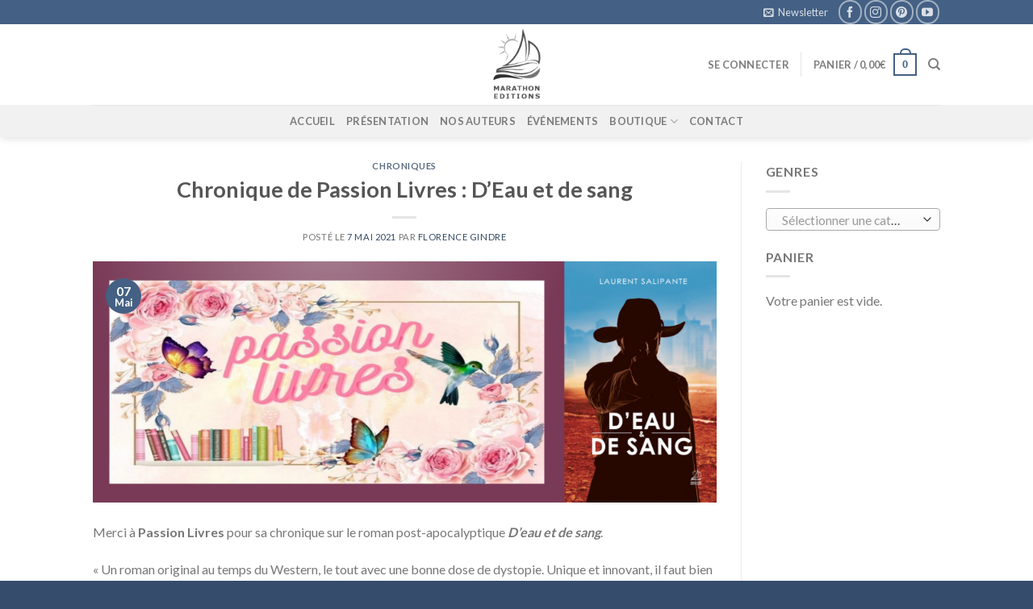

--- FILE ---
content_type: text/html; charset=UTF-8
request_url: https://marathoneditions.fr/chronique-de-passion-livres-deau-et-de-sang/
body_size: 20903
content:
<!DOCTYPE html>
<!--[if IE 9 ]> <html lang="fr-FR" class="ie9 loading-site no-js"> <![endif]-->
<!--[if IE 8 ]> <html lang="fr-FR" class="ie8 loading-site no-js"> <![endif]-->
<!--[if (gte IE 9)|!(IE)]><!--><html lang="fr-FR" class="loading-site no-js"> <!--<![endif]-->
<head>
	<meta charset="UTF-8" />
	<link rel="profile" href="https://gmpg.org/xfn/11" />
	<link rel="pingback" href="https://marathoneditions.fr/xmlrpc.php" />

	<script>var et_site_url='https://marathoneditions.fr';var et_post_id='32602';function et_core_page_resource_fallback(a,b){"undefined"===typeof b&&(b=a.sheet.cssRules&&0===a.sheet.cssRules.length);b&&(a.onerror=null,a.onload=null,a.href?a.href=et_site_url+"/?et_core_page_resource="+a.id+et_post_id:a.src&&(a.src=et_site_url+"/?et_core_page_resource="+a.id+et_post_id))}
</script>				<script>document.documentElement.className = document.documentElement.className + ' yes-js js_active js'</script>
			<script>(function(html){html.className = html.className.replace(/\bno-js\b/,'js')})(document.documentElement);</script>
<meta name='robots' content='index, follow, max-image-preview:large, max-snippet:-1, max-video-preview:-1' />
	<style>img:is([sizes="auto" i], [sizes^="auto," i]) { contain-intrinsic-size: 3000px 1500px }</style>
	<meta name="viewport" content="width=device-width, initial-scale=1, maximum-scale=1" />
	<!-- This site is optimized with the Yoast SEO plugin v26.4 - https://yoast.com/wordpress/plugins/seo/ -->
	<title>Chronique de Passion Livres : D&#039;Eau et de sang - Marathon Editions</title>
	<link rel="canonical" href="https://marathoneditions.fr/chronique-de-passion-livres-deau-et-de-sang/" />
	<meta property="og:locale" content="fr_FR" />
	<meta property="og:type" content="article" />
	<meta property="og:title" content="Chronique de Passion Livres : D&#039;Eau et de sang - Marathon Editions" />
	<meta property="og:description" content="Merci à Passion Livres pour sa chronique sur le roman post-apocalyptique D&rsquo;eau et de sang. « Un roman original au temps du Western, le tout avec une bonne dose de dystopie. Unique et innovant, il faut bien l’avouer, mais c’est tout le génie de l’auteur de nous emmener dans son univers à lui. » Vous pouvez retrouver [...]" />
	<meta property="og:url" content="https://marathoneditions.fr/chronique-de-passion-livres-deau-et-de-sang/" />
	<meta property="og:site_name" content="Marathon Editions" />
	<meta property="article:publisher" content="https://www.facebook.com/MarathonEditions/" />
	<meta property="article:published_time" content="2021-05-07T15:20:09+00:00" />
	<meta property="article:modified_time" content="2021-05-10T15:24:01+00:00" />
	<meta property="og:image" content="https://marathoneditions.fr/wp-content/uploads/2021/05/Bannière-pour-chronique-5.png" />
	<meta property="og:image:width" content="1524" />
	<meta property="og:image:height" content="591" />
	<meta property="og:image:type" content="image/png" />
	<meta name="author" content="Florence Gindre" />
	<meta name="twitter:card" content="summary_large_image" />
	<meta name="twitter:label1" content="Écrit par" />
	<meta name="twitter:data1" content="Florence Gindre" />
	<script type="application/ld+json" class="yoast-schema-graph">{
	"@context": "https://schema.org",
	"@graph": [
		{
			"@type": "Article",
			"@id": "https://marathoneditions.fr/chronique-de-passion-livres-deau-et-de-sang/#article",
			"isPartOf": {
				"@id": "https://marathoneditions.fr/chronique-de-passion-livres-deau-et-de-sang/"
			},
			"author": {
				"name": "Florence Gindre",
				"@id": "https://marathoneditions.fr/#/schema/person/9e9d06f2166b25364c0d825198d6b352"
			},
			"headline": "Chronique de Passion Livres : D&rsquo;Eau et de sang",
			"datePublished": "2021-05-07T15:20:09+00:00",
			"dateModified": "2021-05-10T15:24:01+00:00",
			"mainEntityOfPage": {
				"@id": "https://marathoneditions.fr/chronique-de-passion-livres-deau-et-de-sang/"
			},
			"wordCount": 70,
			"commentCount": 0,
			"publisher": {
				"@id": "https://marathoneditions.fr/#organization"
			},
			"image": {
				"@id": "https://marathoneditions.fr/chronique-de-passion-livres-deau-et-de-sang/#primaryimage"
			},
			"thumbnailUrl": "https://marathoneditions.fr/wp-content/uploads/2021/05/Bannière-pour-chronique-5.png",
			"keywords": [
				"D'Eau et de Sang",
				"Passion Livres"
			],
			"articleSection": [
				"Chroniques"
			],
			"inLanguage": "fr-FR",
			"potentialAction": [
				{
					"@type": "CommentAction",
					"name": "Comment",
					"target": [
						"https://marathoneditions.fr/chronique-de-passion-livres-deau-et-de-sang/#respond"
					]
				}
			]
		},
		{
			"@type": "WebPage",
			"@id": "https://marathoneditions.fr/chronique-de-passion-livres-deau-et-de-sang/",
			"url": "https://marathoneditions.fr/chronique-de-passion-livres-deau-et-de-sang/",
			"name": "Chronique de Passion Livres : D'Eau et de sang - Marathon Editions",
			"isPartOf": {
				"@id": "https://marathoneditions.fr/#website"
			},
			"primaryImageOfPage": {
				"@id": "https://marathoneditions.fr/chronique-de-passion-livres-deau-et-de-sang/#primaryimage"
			},
			"image": {
				"@id": "https://marathoneditions.fr/chronique-de-passion-livres-deau-et-de-sang/#primaryimage"
			},
			"thumbnailUrl": "https://marathoneditions.fr/wp-content/uploads/2021/05/Bannière-pour-chronique-5.png",
			"datePublished": "2021-05-07T15:20:09+00:00",
			"dateModified": "2021-05-10T15:24:01+00:00",
			"breadcrumb": {
				"@id": "https://marathoneditions.fr/chronique-de-passion-livres-deau-et-de-sang/#breadcrumb"
			},
			"inLanguage": "fr-FR",
			"potentialAction": [
				{
					"@type": "ReadAction",
					"target": [
						"https://marathoneditions.fr/chronique-de-passion-livres-deau-et-de-sang/"
					]
				}
			]
		},
		{
			"@type": "ImageObject",
			"inLanguage": "fr-FR",
			"@id": "https://marathoneditions.fr/chronique-de-passion-livres-deau-et-de-sang/#primaryimage",
			"url": "https://marathoneditions.fr/wp-content/uploads/2021/05/Bannière-pour-chronique-5.png",
			"contentUrl": "https://marathoneditions.fr/wp-content/uploads/2021/05/Bannière-pour-chronique-5.png",
			"width": 1524,
			"height": 591
		},
		{
			"@type": "BreadcrumbList",
			"@id": "https://marathoneditions.fr/chronique-de-passion-livres-deau-et-de-sang/#breadcrumb",
			"itemListElement": [
				{
					"@type": "ListItem",
					"position": 1,
					"name": "Accueil",
					"item": "https://marathoneditions.fr/"
				},
				{
					"@type": "ListItem",
					"position": 2,
					"name": "Blog",
					"item": "https://marathoneditions.fr/blog/"
				},
				{
					"@type": "ListItem",
					"position": 3,
					"name": "Chronique de Passion Livres : D&rsquo;Eau et de sang"
				}
			]
		},
		{
			"@type": "WebSite",
			"@id": "https://marathoneditions.fr/#website",
			"url": "https://marathoneditions.fr/",
			"name": "Marathon Editions",
			"description": "Site de la Maison d&#039;édition Marathon Editions",
			"publisher": {
				"@id": "https://marathoneditions.fr/#organization"
			},
			"potentialAction": [
				{
					"@type": "SearchAction",
					"target": {
						"@type": "EntryPoint",
						"urlTemplate": "https://marathoneditions.fr/?s={search_term_string}"
					},
					"query-input": {
						"@type": "PropertyValueSpecification",
						"valueRequired": true,
						"valueName": "search_term_string"
					}
				}
			],
			"inLanguage": "fr-FR"
		},
		{
			"@type": "Organization",
			"@id": "https://marathoneditions.fr/#organization",
			"name": "Marathon Éditions",
			"url": "https://marathoneditions.fr/",
			"logo": {
				"@type": "ImageObject",
				"inLanguage": "fr-FR",
				"@id": "https://marathoneditions.fr/#/schema/logo/image/",
				"url": "https://marathoneditions.fr/wp-content/uploads/2017/07/20227310_10154558785041286_885740042_n.png",
				"contentUrl": "https://marathoneditions.fr/wp-content/uploads/2017/07/20227310_10154558785041286_885740042_n.png",
				"width": 326,
				"height": 481,
				"caption": "Marathon Éditions"
			},
			"image": {
				"@id": "https://marathoneditions.fr/#/schema/logo/image/"
			},
			"sameAs": [
				"https://www.facebook.com/MarathonEditions/",
				"https://www.instagram.com/marathoneditions/",
				"https://www.pinterest.fr/marathonditions"
			]
		},
		{
			"@type": "Person",
			"@id": "https://marathoneditions.fr/#/schema/person/9e9d06f2166b25364c0d825198d6b352",
			"name": "Florence Gindre",
			"image": {
				"@type": "ImageObject",
				"inLanguage": "fr-FR",
				"@id": "https://marathoneditions.fr/#/schema/person/image/",
				"url": "https://secure.gravatar.com/avatar/24322bba32ecc5d5c9bab5acef21737e74279f1b217f6693dfd91f913a4263db?s=96&d=mm&r=g",
				"contentUrl": "https://secure.gravatar.com/avatar/24322bba32ecc5d5c9bab5acef21737e74279f1b217f6693dfd91f913a4263db?s=96&d=mm&r=g",
				"caption": "Florence Gindre"
			}
		}
	]
}</script>
	<!-- / Yoast SEO plugin. -->


<link rel='dns-prefetch' href='//fonts.googleapis.com' />
<link rel="alternate" type="application/rss+xml" title="Marathon Editions &raquo; Flux" href="https://marathoneditions.fr/feed/" />
<link rel="alternate" type="application/rss+xml" title="Marathon Editions &raquo; Flux des commentaires" href="https://marathoneditions.fr/comments/feed/" />
<link rel="alternate" type="application/rss+xml" title="Marathon Editions &raquo; Chronique de Passion Livres : D&rsquo;Eau et de sang Flux des commentaires" href="https://marathoneditions.fr/chronique-de-passion-livres-deau-et-de-sang/feed/" />
<script type="text/javascript">
/* <![CDATA[ */
window._wpemojiSettings = {"baseUrl":"https:\/\/s.w.org\/images\/core\/emoji\/16.0.1\/72x72\/","ext":".png","svgUrl":"https:\/\/s.w.org\/images\/core\/emoji\/16.0.1\/svg\/","svgExt":".svg","source":{"concatemoji":"https:\/\/marathoneditions.fr\/wp-includes\/js\/wp-emoji-release.min.js?ver=6.8.3"}};
/*! This file is auto-generated */
!function(s,n){var o,i,e;function c(e){try{var t={supportTests:e,timestamp:(new Date).valueOf()};sessionStorage.setItem(o,JSON.stringify(t))}catch(e){}}function p(e,t,n){e.clearRect(0,0,e.canvas.width,e.canvas.height),e.fillText(t,0,0);var t=new Uint32Array(e.getImageData(0,0,e.canvas.width,e.canvas.height).data),a=(e.clearRect(0,0,e.canvas.width,e.canvas.height),e.fillText(n,0,0),new Uint32Array(e.getImageData(0,0,e.canvas.width,e.canvas.height).data));return t.every(function(e,t){return e===a[t]})}function u(e,t){e.clearRect(0,0,e.canvas.width,e.canvas.height),e.fillText(t,0,0);for(var n=e.getImageData(16,16,1,1),a=0;a<n.data.length;a++)if(0!==n.data[a])return!1;return!0}function f(e,t,n,a){switch(t){case"flag":return n(e,"\ud83c\udff3\ufe0f\u200d\u26a7\ufe0f","\ud83c\udff3\ufe0f\u200b\u26a7\ufe0f")?!1:!n(e,"\ud83c\udde8\ud83c\uddf6","\ud83c\udde8\u200b\ud83c\uddf6")&&!n(e,"\ud83c\udff4\udb40\udc67\udb40\udc62\udb40\udc65\udb40\udc6e\udb40\udc67\udb40\udc7f","\ud83c\udff4\u200b\udb40\udc67\u200b\udb40\udc62\u200b\udb40\udc65\u200b\udb40\udc6e\u200b\udb40\udc67\u200b\udb40\udc7f");case"emoji":return!a(e,"\ud83e\udedf")}return!1}function g(e,t,n,a){var r="undefined"!=typeof WorkerGlobalScope&&self instanceof WorkerGlobalScope?new OffscreenCanvas(300,150):s.createElement("canvas"),o=r.getContext("2d",{willReadFrequently:!0}),i=(o.textBaseline="top",o.font="600 32px Arial",{});return e.forEach(function(e){i[e]=t(o,e,n,a)}),i}function t(e){var t=s.createElement("script");t.src=e,t.defer=!0,s.head.appendChild(t)}"undefined"!=typeof Promise&&(o="wpEmojiSettingsSupports",i=["flag","emoji"],n.supports={everything:!0,everythingExceptFlag:!0},e=new Promise(function(e){s.addEventListener("DOMContentLoaded",e,{once:!0})}),new Promise(function(t){var n=function(){try{var e=JSON.parse(sessionStorage.getItem(o));if("object"==typeof e&&"number"==typeof e.timestamp&&(new Date).valueOf()<e.timestamp+604800&&"object"==typeof e.supportTests)return e.supportTests}catch(e){}return null}();if(!n){if("undefined"!=typeof Worker&&"undefined"!=typeof OffscreenCanvas&&"undefined"!=typeof URL&&URL.createObjectURL&&"undefined"!=typeof Blob)try{var e="postMessage("+g.toString()+"("+[JSON.stringify(i),f.toString(),p.toString(),u.toString()].join(",")+"));",a=new Blob([e],{type:"text/javascript"}),r=new Worker(URL.createObjectURL(a),{name:"wpTestEmojiSupports"});return void(r.onmessage=function(e){c(n=e.data),r.terminate(),t(n)})}catch(e){}c(n=g(i,f,p,u))}t(n)}).then(function(e){for(var t in e)n.supports[t]=e[t],n.supports.everything=n.supports.everything&&n.supports[t],"flag"!==t&&(n.supports.everythingExceptFlag=n.supports.everythingExceptFlag&&n.supports[t]);n.supports.everythingExceptFlag=n.supports.everythingExceptFlag&&!n.supports.flag,n.DOMReady=!1,n.readyCallback=function(){n.DOMReady=!0}}).then(function(){return e}).then(function(){var e;n.supports.everything||(n.readyCallback(),(e=n.source||{}).concatemoji?t(e.concatemoji):e.wpemoji&&e.twemoji&&(t(e.twemoji),t(e.wpemoji)))}))}((window,document),window._wpemojiSettings);
/* ]]> */
</script>
<style id='wp-emoji-styles-inline-css' type='text/css'>

	img.wp-smiley, img.emoji {
		display: inline !important;
		border: none !important;
		box-shadow: none !important;
		height: 1em !important;
		width: 1em !important;
		margin: 0 0.07em !important;
		vertical-align: -0.1em !important;
		background: none !important;
		padding: 0 !important;
	}
</style>
<link rel='stylesheet' id='wp-block-library-css' href='https://marathoneditions.fr/wp-includes/css/dist/block-library/style.min.css?ver=6.8.3' type='text/css' media='all' />
<style id='classic-theme-styles-inline-css' type='text/css'>
/*! This file is auto-generated */
.wp-block-button__link{color:#fff;background-color:#32373c;border-radius:9999px;box-shadow:none;text-decoration:none;padding:calc(.667em + 2px) calc(1.333em + 2px);font-size:1.125em}.wp-block-file__button{background:#32373c;color:#fff;text-decoration:none}
</style>
<style id='global-styles-inline-css' type='text/css'>
:root{--wp--preset--aspect-ratio--square: 1;--wp--preset--aspect-ratio--4-3: 4/3;--wp--preset--aspect-ratio--3-4: 3/4;--wp--preset--aspect-ratio--3-2: 3/2;--wp--preset--aspect-ratio--2-3: 2/3;--wp--preset--aspect-ratio--16-9: 16/9;--wp--preset--aspect-ratio--9-16: 9/16;--wp--preset--color--black: #000000;--wp--preset--color--cyan-bluish-gray: #abb8c3;--wp--preset--color--white: #ffffff;--wp--preset--color--pale-pink: #f78da7;--wp--preset--color--vivid-red: #cf2e2e;--wp--preset--color--luminous-vivid-orange: #ff6900;--wp--preset--color--luminous-vivid-amber: #fcb900;--wp--preset--color--light-green-cyan: #7bdcb5;--wp--preset--color--vivid-green-cyan: #00d084;--wp--preset--color--pale-cyan-blue: #8ed1fc;--wp--preset--color--vivid-cyan-blue: #0693e3;--wp--preset--color--vivid-purple: #9b51e0;--wp--preset--gradient--vivid-cyan-blue-to-vivid-purple: linear-gradient(135deg,rgba(6,147,227,1) 0%,rgb(155,81,224) 100%);--wp--preset--gradient--light-green-cyan-to-vivid-green-cyan: linear-gradient(135deg,rgb(122,220,180) 0%,rgb(0,208,130) 100%);--wp--preset--gradient--luminous-vivid-amber-to-luminous-vivid-orange: linear-gradient(135deg,rgba(252,185,0,1) 0%,rgba(255,105,0,1) 100%);--wp--preset--gradient--luminous-vivid-orange-to-vivid-red: linear-gradient(135deg,rgba(255,105,0,1) 0%,rgb(207,46,46) 100%);--wp--preset--gradient--very-light-gray-to-cyan-bluish-gray: linear-gradient(135deg,rgb(238,238,238) 0%,rgb(169,184,195) 100%);--wp--preset--gradient--cool-to-warm-spectrum: linear-gradient(135deg,rgb(74,234,220) 0%,rgb(151,120,209) 20%,rgb(207,42,186) 40%,rgb(238,44,130) 60%,rgb(251,105,98) 80%,rgb(254,248,76) 100%);--wp--preset--gradient--blush-light-purple: linear-gradient(135deg,rgb(255,206,236) 0%,rgb(152,150,240) 100%);--wp--preset--gradient--blush-bordeaux: linear-gradient(135deg,rgb(254,205,165) 0%,rgb(254,45,45) 50%,rgb(107,0,62) 100%);--wp--preset--gradient--luminous-dusk: linear-gradient(135deg,rgb(255,203,112) 0%,rgb(199,81,192) 50%,rgb(65,88,208) 100%);--wp--preset--gradient--pale-ocean: linear-gradient(135deg,rgb(255,245,203) 0%,rgb(182,227,212) 50%,rgb(51,167,181) 100%);--wp--preset--gradient--electric-grass: linear-gradient(135deg,rgb(202,248,128) 0%,rgb(113,206,126) 100%);--wp--preset--gradient--midnight: linear-gradient(135deg,rgb(2,3,129) 0%,rgb(40,116,252) 100%);--wp--preset--font-size--small: 13px;--wp--preset--font-size--medium: 20px;--wp--preset--font-size--large: 36px;--wp--preset--font-size--x-large: 42px;--wp--preset--spacing--20: 0.44rem;--wp--preset--spacing--30: 0.67rem;--wp--preset--spacing--40: 1rem;--wp--preset--spacing--50: 1.5rem;--wp--preset--spacing--60: 2.25rem;--wp--preset--spacing--70: 3.38rem;--wp--preset--spacing--80: 5.06rem;--wp--preset--shadow--natural: 6px 6px 9px rgba(0, 0, 0, 0.2);--wp--preset--shadow--deep: 12px 12px 50px rgba(0, 0, 0, 0.4);--wp--preset--shadow--sharp: 6px 6px 0px rgba(0, 0, 0, 0.2);--wp--preset--shadow--outlined: 6px 6px 0px -3px rgba(255, 255, 255, 1), 6px 6px rgba(0, 0, 0, 1);--wp--preset--shadow--crisp: 6px 6px 0px rgba(0, 0, 0, 1);}:where(.is-layout-flex){gap: 0.5em;}:where(.is-layout-grid){gap: 0.5em;}body .is-layout-flex{display: flex;}.is-layout-flex{flex-wrap: wrap;align-items: center;}.is-layout-flex > :is(*, div){margin: 0;}body .is-layout-grid{display: grid;}.is-layout-grid > :is(*, div){margin: 0;}:where(.wp-block-columns.is-layout-flex){gap: 2em;}:where(.wp-block-columns.is-layout-grid){gap: 2em;}:where(.wp-block-post-template.is-layout-flex){gap: 1.25em;}:where(.wp-block-post-template.is-layout-grid){gap: 1.25em;}.has-black-color{color: var(--wp--preset--color--black) !important;}.has-cyan-bluish-gray-color{color: var(--wp--preset--color--cyan-bluish-gray) !important;}.has-white-color{color: var(--wp--preset--color--white) !important;}.has-pale-pink-color{color: var(--wp--preset--color--pale-pink) !important;}.has-vivid-red-color{color: var(--wp--preset--color--vivid-red) !important;}.has-luminous-vivid-orange-color{color: var(--wp--preset--color--luminous-vivid-orange) !important;}.has-luminous-vivid-amber-color{color: var(--wp--preset--color--luminous-vivid-amber) !important;}.has-light-green-cyan-color{color: var(--wp--preset--color--light-green-cyan) !important;}.has-vivid-green-cyan-color{color: var(--wp--preset--color--vivid-green-cyan) !important;}.has-pale-cyan-blue-color{color: var(--wp--preset--color--pale-cyan-blue) !important;}.has-vivid-cyan-blue-color{color: var(--wp--preset--color--vivid-cyan-blue) !important;}.has-vivid-purple-color{color: var(--wp--preset--color--vivid-purple) !important;}.has-black-background-color{background-color: var(--wp--preset--color--black) !important;}.has-cyan-bluish-gray-background-color{background-color: var(--wp--preset--color--cyan-bluish-gray) !important;}.has-white-background-color{background-color: var(--wp--preset--color--white) !important;}.has-pale-pink-background-color{background-color: var(--wp--preset--color--pale-pink) !important;}.has-vivid-red-background-color{background-color: var(--wp--preset--color--vivid-red) !important;}.has-luminous-vivid-orange-background-color{background-color: var(--wp--preset--color--luminous-vivid-orange) !important;}.has-luminous-vivid-amber-background-color{background-color: var(--wp--preset--color--luminous-vivid-amber) !important;}.has-light-green-cyan-background-color{background-color: var(--wp--preset--color--light-green-cyan) !important;}.has-vivid-green-cyan-background-color{background-color: var(--wp--preset--color--vivid-green-cyan) !important;}.has-pale-cyan-blue-background-color{background-color: var(--wp--preset--color--pale-cyan-blue) !important;}.has-vivid-cyan-blue-background-color{background-color: var(--wp--preset--color--vivid-cyan-blue) !important;}.has-vivid-purple-background-color{background-color: var(--wp--preset--color--vivid-purple) !important;}.has-black-border-color{border-color: var(--wp--preset--color--black) !important;}.has-cyan-bluish-gray-border-color{border-color: var(--wp--preset--color--cyan-bluish-gray) !important;}.has-white-border-color{border-color: var(--wp--preset--color--white) !important;}.has-pale-pink-border-color{border-color: var(--wp--preset--color--pale-pink) !important;}.has-vivid-red-border-color{border-color: var(--wp--preset--color--vivid-red) !important;}.has-luminous-vivid-orange-border-color{border-color: var(--wp--preset--color--luminous-vivid-orange) !important;}.has-luminous-vivid-amber-border-color{border-color: var(--wp--preset--color--luminous-vivid-amber) !important;}.has-light-green-cyan-border-color{border-color: var(--wp--preset--color--light-green-cyan) !important;}.has-vivid-green-cyan-border-color{border-color: var(--wp--preset--color--vivid-green-cyan) !important;}.has-pale-cyan-blue-border-color{border-color: var(--wp--preset--color--pale-cyan-blue) !important;}.has-vivid-cyan-blue-border-color{border-color: var(--wp--preset--color--vivid-cyan-blue) !important;}.has-vivid-purple-border-color{border-color: var(--wp--preset--color--vivid-purple) !important;}.has-vivid-cyan-blue-to-vivid-purple-gradient-background{background: var(--wp--preset--gradient--vivid-cyan-blue-to-vivid-purple) !important;}.has-light-green-cyan-to-vivid-green-cyan-gradient-background{background: var(--wp--preset--gradient--light-green-cyan-to-vivid-green-cyan) !important;}.has-luminous-vivid-amber-to-luminous-vivid-orange-gradient-background{background: var(--wp--preset--gradient--luminous-vivid-amber-to-luminous-vivid-orange) !important;}.has-luminous-vivid-orange-to-vivid-red-gradient-background{background: var(--wp--preset--gradient--luminous-vivid-orange-to-vivid-red) !important;}.has-very-light-gray-to-cyan-bluish-gray-gradient-background{background: var(--wp--preset--gradient--very-light-gray-to-cyan-bluish-gray) !important;}.has-cool-to-warm-spectrum-gradient-background{background: var(--wp--preset--gradient--cool-to-warm-spectrum) !important;}.has-blush-light-purple-gradient-background{background: var(--wp--preset--gradient--blush-light-purple) !important;}.has-blush-bordeaux-gradient-background{background: var(--wp--preset--gradient--blush-bordeaux) !important;}.has-luminous-dusk-gradient-background{background: var(--wp--preset--gradient--luminous-dusk) !important;}.has-pale-ocean-gradient-background{background: var(--wp--preset--gradient--pale-ocean) !important;}.has-electric-grass-gradient-background{background: var(--wp--preset--gradient--electric-grass) !important;}.has-midnight-gradient-background{background: var(--wp--preset--gradient--midnight) !important;}.has-small-font-size{font-size: var(--wp--preset--font-size--small) !important;}.has-medium-font-size{font-size: var(--wp--preset--font-size--medium) !important;}.has-large-font-size{font-size: var(--wp--preset--font-size--large) !important;}.has-x-large-font-size{font-size: var(--wp--preset--font-size--x-large) !important;}
:where(.wp-block-post-template.is-layout-flex){gap: 1.25em;}:where(.wp-block-post-template.is-layout-grid){gap: 1.25em;}
:where(.wp-block-columns.is-layout-flex){gap: 2em;}:where(.wp-block-columns.is-layout-grid){gap: 2em;}
:root :where(.wp-block-pullquote){font-size: 1.5em;line-height: 1.6;}
</style>
<link rel='stylesheet' id='contact-form-7-css' href='https://marathoneditions.fr/wp-content/plugins/contact-form-7/includes/css/styles.css?ver=6.1.3' type='text/css' media='all' />
<style id='woocommerce-inline-inline-css' type='text/css'>
.woocommerce form .form-row .required { visibility: visible; }
</style>
<link rel='stylesheet' id='mc4wp-form-basic-css' href='https://marathoneditions.fr/wp-content/plugins/mailchimp-for-wp/assets/css/form-basic.css?ver=4.10.8' type='text/css' media='all' />
<link rel='stylesheet' id='wcspt-style-css' href='https://marathoneditions.fr/wp-content/plugins/wc-secondary-product-thumbnail/assets/css/wcspt.min.css?ver=1.3.2' type='text/css' media='all' />
<link rel='stylesheet' id='wc-shortcodes-style-css' href='https://marathoneditions.fr/wp-content/plugins/wc-shortcodes/public/assets/css/style.css?ver=3.46' type='text/css' media='all' />
<link rel='stylesheet' id='brands-styles-css' href='https://marathoneditions.fr/wp-content/plugins/woocommerce/assets/css/brands.css?ver=10.3.7' type='text/css' media='all' />
<link rel='stylesheet' id='flatsome-icons-css' href='https://marathoneditions.fr/wp-content/themes/flatsome/assets/css/fl-icons.css?ver=3.3' type='text/css' media='all' />
<link rel='stylesheet' id='flatsome-woocommerce-wishlist-css' href='https://marathoneditions.fr/wp-content/themes/flatsome/inc/integrations/wc-yith-wishlist/wishlist.css?ver=3.4' type='text/css' media='all' />
<link rel='stylesheet' id='flatsome-main-css' href='https://marathoneditions.fr/wp-content/themes/flatsome/assets/css/flatsome.css?ver=3.9.0' type='text/css' media='all' />
<link rel='stylesheet' id='flatsome-shop-css' href='https://marathoneditions.fr/wp-content/themes/flatsome/assets/css/flatsome-shop.css?ver=3.9.0' type='text/css' media='all' />
<link rel='stylesheet' id='flatsome-style-css' href='https://marathoneditions.fr/wp-content/themes/flatsome/style.css?ver=3.9.0' type='text/css' media='all' />
<link rel='stylesheet' id='wordpresscanvas-font-awesome-css' href='https://marathoneditions.fr/wp-content/plugins/wc-shortcodes/public/assets/css/font-awesome.min.css?ver=4.7.0' type='text/css' media='all' />
<link rel='stylesheet' id='flatsome-googlefonts-css' href='//fonts.googleapis.com/css?family=Lato%3Aregular%2C700%2C400%2C700%7CDancing+Script%3Aregular%2C400&#038;display=swap&#038;ver=3.9' type='text/css' media='all' />
<script type="text/javascript" src="https://marathoneditions.fr/wp-includes/js/jquery/jquery.min.js?ver=3.7.1" id="jquery-core-js"></script>
<script type="text/javascript" src="https://marathoneditions.fr/wp-includes/js/jquery/jquery-migrate.min.js?ver=3.4.1" id="jquery-migrate-js"></script>
<script type="text/javascript" src="https://marathoneditions.fr/wp-content/plugins/woocommerce/assets/js/jquery-blockui/jquery.blockUI.min.js?ver=2.7.0-wc.10.3.7" id="wc-jquery-blockui-js" defer="defer" data-wp-strategy="defer"></script>
<script type="text/javascript" id="wc-add-to-cart-js-extra">
/* <![CDATA[ */
var wc_add_to_cart_params = {"ajax_url":"\/wp-admin\/admin-ajax.php","wc_ajax_url":"\/?wc-ajax=%%endpoint%%","i18n_view_cart":"Voir le panier","cart_url":"https:\/\/marathoneditions.fr\/panier\/","is_cart":"","cart_redirect_after_add":"no"};
/* ]]> */
</script>
<script type="text/javascript" src="https://marathoneditions.fr/wp-content/plugins/woocommerce/assets/js/frontend/add-to-cart.min.js?ver=10.3.7" id="wc-add-to-cart-js" defer="defer" data-wp-strategy="defer"></script>
<script type="text/javascript" src="https://marathoneditions.fr/wp-content/plugins/woocommerce/assets/js/js-cookie/js.cookie.min.js?ver=2.1.4-wc.10.3.7" id="wc-js-cookie-js" defer="defer" data-wp-strategy="defer"></script>
<script type="text/javascript" id="woocommerce-js-extra">
/* <![CDATA[ */
var woocommerce_params = {"ajax_url":"\/wp-admin\/admin-ajax.php","wc_ajax_url":"\/?wc-ajax=%%endpoint%%","i18n_password_show":"Afficher le mot de passe","i18n_password_hide":"Masquer le mot de passe"};
/* ]]> */
</script>
<script type="text/javascript" src="https://marathoneditions.fr/wp-content/plugins/woocommerce/assets/js/frontend/woocommerce.min.js?ver=10.3.7" id="woocommerce-js" defer="defer" data-wp-strategy="defer"></script>
<link rel="https://api.w.org/" href="https://marathoneditions.fr/wp-json/" /><link rel="alternate" title="JSON" type="application/json" href="https://marathoneditions.fr/wp-json/wp/v2/posts/32602" /><link rel="EditURI" type="application/rsd+xml" title="RSD" href="https://marathoneditions.fr/xmlrpc.php?rsd" />
<meta name="generator" content="WordPress 6.8.3" />
<meta name="generator" content="WooCommerce 10.3.7" />
<link rel='shortlink' href='https://marathoneditions.fr/?p=32602' />
<link rel="alternate" title="oEmbed (JSON)" type="application/json+oembed" href="https://marathoneditions.fr/wp-json/oembed/1.0/embed?url=https%3A%2F%2Fmarathoneditions.fr%2Fchronique-de-passion-livres-deau-et-de-sang%2F" />
<link rel="alternate" title="oEmbed (XML)" type="text/xml+oembed" href="https://marathoneditions.fr/wp-json/oembed/1.0/embed?url=https%3A%2F%2Fmarathoneditions.fr%2Fchronique-de-passion-livres-deau-et-de-sang%2F&#038;format=xml" />
 
		<style type="text/css">
			.social-ring:after {
				 clear: both;
			}
				   
			.social-ring:before,
			.social-ring:after {
				 content: "";
				 display: table;
			}
			
			.social-ring {
				margin: 0 0 0.5em !important;
				padding: 0 !important;
				line-height: 20px !important;
				height: auto;
				font-size: 11px;
			}
			.social-ring-button {
				float: left !important;
								height: 30px;
								margin: 0 5px 0 0 !important;
				padding: 0 !important;
			}
			.social-ring .social-ring-button iframe {
				max-width: none !important;
			}
		</style>
	<link rel="preload" href="https://marathoneditions.fr/wp-content/plugins/bloom/core/admin/fonts/modules.ttf" as="font" crossorigin="anonymous"><style>.bg{opacity: 0; transition: opacity 1s; -webkit-transition: opacity 1s;} .bg-loaded{opacity: 1;}</style><!--[if IE]><link rel="stylesheet" type="text/css" href="https://marathoneditions.fr/wp-content/themes/flatsome/assets/css/ie-fallback.css"><script src="//cdnjs.cloudflare.com/ajax/libs/html5shiv/3.6.1/html5shiv.js"></script><script>var head = document.getElementsByTagName('head')[0],style = document.createElement('style');style.type = 'text/css';style.styleSheet.cssText = ':before,:after{content:none !important';head.appendChild(style);setTimeout(function(){head.removeChild(style);}, 0);</script><script src="https://marathoneditions.fr/wp-content/themes/flatsome/assets/libs/ie-flexibility.js"></script><![endif]-->	<noscript><style>.woocommerce-product-gallery{ opacity: 1 !important; }</style></noscript>
	<link rel="icon" href="https://marathoneditions.fr/wp-content/uploads/2017/08/Marathon-editions-Logo-40x40.png" sizes="32x32" />
<link rel="icon" href="https://marathoneditions.fr/wp-content/uploads/2017/08/Marathon-editions-Logo-40x40.png" sizes="192x192" />
<link rel="apple-touch-icon" href="https://marathoneditions.fr/wp-content/uploads/2017/08/Marathon-editions-Logo-40x40.png" />
<meta name="msapplication-TileImage" content="https://marathoneditions.fr/wp-content/uploads/2017/08/Marathon-editions-Logo-40x40.png" />
<style id="custom-css" type="text/css">:root {--primary-color: #446084;}.header-main{height: 100px}#logo img{max-height: 100px}#logo{width:104px;}#logo img{padding:2px 0;}.header-top{min-height: 30px}.has-transparent + .page-title:first-of-type,.has-transparent + #main > .page-title,.has-transparent + #main > div > .page-title,.has-transparent + #main .page-header-wrapper:first-of-type .page-title{padding-top: 180px;}.header.show-on-scroll,.stuck .header-main{height:70px!important}.stuck #logo img{max-height: 70px!important}.header-bottom {background-color: #f1f1f1}@media (max-width: 549px) {.header-main{height: 70px}#logo img{max-height: 70px}}body{font-family:"Lato", sans-serif}body{font-weight: 400}.nav > li > a {font-family:"Lato", sans-serif;}.nav > li > a {font-weight: 700;}h1,h2,h3,h4,h5,h6,.heading-font, .off-canvas-center .nav-sidebar.nav-vertical > li > a{font-family: "Lato", sans-serif;}h1,h2,h3,h4,h5,h6,.heading-font,.banner h1,.banner h2{font-weight: 700;}.alt-font{font-family: "Dancing Script", sans-serif;}.alt-font{font-weight: 400!important;}input[type='submit'], input[type="button"], button:not(.icon), .button:not(.icon){border-radius: 25!important}@media screen and (min-width: 550px){.products .box-vertical .box-image{min-width: 247px!important;width: 247px!important;}}.footer-2{background-color: rgba(68,96,132,0.93)}.absolute-footer, html{background-color: #364c6d}.label-new.menu-item > a:after{content:"Nouveau";}.label-hot.menu-item > a:after{content:"Hot";}.label-sale.menu-item > a:after{content:"En action";}.label-popular.menu-item > a:after{content:"Populaire";}</style>		<style type="text/css" id="wp-custom-css">
			
.consent {
    display: flex;
    align-items: center;
}
.pas-optin p {
    margin-left: 9px;
    margin-top: 2px;
}		</style>
		</head>

<body data-rsssl=1 class="wp-singular post-template-default single single-post postid-32602 single-format-standard wp-theme-flatsome theme-flatsome woocommerce-no-js et_bloom wc-shortcodes-font-awesome-enabled header-shadow lightbox nav-dropdown-has-arrow">


<a class="skip-link screen-reader-text" href="#main">Skip to content</a>

<div id="wrapper">

	
	<header id="header" class="header has-sticky sticky-jump">
		<div class="header-wrapper">
			<div id="top-bar" class="header-top hide-for-sticky nav-dark">
    <div class="flex-row container">
      <div class="flex-col hide-for-medium flex-left">
          <ul class="nav nav-left medium-nav-center nav-small  nav-divided">
                        </ul>
      </div><!-- flex-col left -->

      <div class="flex-col hide-for-medium flex-center">
          <ul class="nav nav-center nav-small  nav-divided">
                        </ul>
      </div><!-- center -->

      <div class="flex-col hide-for-medium flex-right">
         <ul class="nav top-bar-nav nav-right nav-small  nav-divided">
              <li class="header-newsletter-item has-icon">

<a href="#header-newsletter-signup" class="tooltip is-small" 
  title="Sign up for Newsletter">
  
      <i class="icon-envelop"></i>
  
      <span class="header-newsletter-title hide-for-medium">
      Newsletter    </span>
  </a><!-- .newsletter-link -->
<div id="header-newsletter-signup"
    class="lightbox-by-id lightbox-content mfp-hide lightbox-white "
    style="max-width:700px ;padding:0px">
    
  <div class="banner has-hover" id="banner-455042953">
          <div class="banner-inner fill">
        <div class="banner-bg fill" >
            <div class="bg fill bg-fill "></div>
                        <div class="overlay"></div>            
	<div class="is-border is-dashed"
		style="border-color:rgba(255,255,255,.3);border-width:2px 2px 2px 2px;margin:10px;">
	</div>
                    </div><!-- bg-layers -->
        <div class="banner-layers container">
            <div class="fill banner-link"></div>               <div id="text-box-857542395" class="text-box banner-layer x10 md-x10 lg-x10 y50 md-y50 lg-y50 res-text">
                     <div data-animate="fadeInUp">           <div class="text dark">
              
              <div class="text-inner text-left">
                  <h3 class="uppercase">Sign up for Newsletter</h3><p class="lead">Signup for our newsletter to get notified about sales and new products. Add any text here or remove it.</p><p class="wpcf7-contact-form-not-found"><strong>Erreur :</strong> Formulaire de contact non trouvé !</p>              </div>
           </div><!-- text-box-inner -->
       </div>                     
<style scope="scope">

#text-box-857542395 {
  width: 60%;
}
#text-box-857542395 .text {
  font-size: 100%;
}


@media (min-width:550px) {

  #text-box-857542395 {
    width: 50%;
  }

}
</style>
    </div><!-- text-box -->
         </div><!-- .banner-layers -->
      </div><!-- .banner-inner -->

            
<style scope="scope">

#banner-455042953 {
  padding-top: 500px;
}
#banner-455042953 .bg.bg-loaded {
  background-image: url(https://marathoneditions.fr/wp-content/themes/flatsome/assets/img/missing.jpg);
}
#banner-455042953 .overlay {
  background-color: rgba(0,0,0,.4);
}
</style>
  </div><!-- .banner -->

</div>

</li><li class="html header-social-icons ml-0">
	<div class="social-icons follow-icons" ><a href="https://www.facebook.com/MarathonEditions" target="_blank" data-label="Facebook"  rel="noopener noreferrer nofollow" class="icon button circle is-outline facebook tooltip" title="Nous suivre sur Facebook"><i class="icon-facebook" ></i></a><a href="https://www.instagram.com/marathoneditions/?hl=fr" target="_blank" rel="noopener noreferrer nofollow" data-label="Instagram" class="icon button circle is-outline  instagram tooltip" title="Nous suivre sur Instagram"><i class="icon-instagram" ></i></a><a href="https://www.pinterest.fr/marathonditions/_created/" target="_blank" rel="noopener noreferrer nofollow"  data-label="Pinterest"  class="icon button circle is-outline  pinterest tooltip" title="Nous suivre sur Pinterest"><i class="icon-pinterest" ></i></a><a href="https://www.youtube.com/channel/UC-dBw15Go8IGqyAd1BBZSWw" target="_blank" rel="noopener noreferrer nofollow" data-label="YouTube" class="icon button circle is-outline  youtube tooltip" title="Nous suivre sur Youtube"><i class="icon-youtube" ></i></a></div></li>          </ul>
      </div><!-- .flex-col right -->

            <div class="flex-col show-for-medium flex-grow">
          <ul class="nav nav-center nav-small mobile-nav  nav-divided">
                        </ul>
      </div>
      
    </div><!-- .flex-row -->
</div><!-- #header-top -->
<div id="masthead" class="header-main show-logo-center">
      <div class="header-inner flex-row container logo-center medium-logo-center" role="navigation">

          <!-- Logo -->
          <div id="logo" class="flex-col logo">
            <!-- Header logo -->
<a href="https://marathoneditions.fr/" title="Marathon Editions - Site de la Maison d&#039;édition Marathon Editions" rel="home">
    <img width="104" height="100" src="https://marathoneditions.fr/wp-content/uploads/2017/07/Marathon-editions-Logo.png" class="header_logo header-logo" alt="Marathon Editions"/><img  width="104" height="100" src="https://marathoneditions.fr/wp-content/uploads/2017/07/Marathon-editions-Logo.png" class="header-logo-dark" alt="Marathon Editions"/></a>
          </div>

          <!-- Mobile Left Elements -->
          <div class="flex-col show-for-medium flex-left">
            <ul class="mobile-nav nav nav-left ">
              <li class="nav-icon has-icon">
  		<a href="#" data-open="#main-menu" data-pos="left" data-bg="main-menu-overlay" data-color="" class="is-small" aria-label="Menu" aria-controls="main-menu" aria-expanded="false">
		
		  <i class="icon-menu" ></i>
		  		</a>
	</li>            </ul>
          </div>

          <!-- Left Elements -->
          <div class="flex-col hide-for-medium flex-left
            ">
            <ul class="header-nav header-nav-main nav nav-left  nav-uppercase" >
                          </ul>
          </div>

          <!-- Right Elements -->
          <div class="flex-col hide-for-medium flex-right">
            <ul class="header-nav header-nav-main nav nav-right  nav-uppercase">
              <li class="account-item has-icon
    "
>

<a href="https://marathoneditions.fr/mon-compte/"
    class="nav-top-link nav-top-not-logged-in "
    data-open="#login-form-popup"  >
    <span>
    Se connecter      </span>
  
</a><!-- .account-login-link -->



</li>
<li class="header-divider"></li><li class="cart-item has-icon has-dropdown">

<a href="https://marathoneditions.fr/panier/" title="Panier" class="header-cart-link is-small">


<span class="header-cart-title">
   Panier   /      <span class="cart-price"><span class="woocommerce-Price-amount amount"><bdi>0,00<span class="woocommerce-Price-currencySymbol">&euro;</span></bdi></span></span>
  </span>

    <span class="cart-icon image-icon">
    <strong>0</strong>
  </span>
  </a>

 <ul class="nav-dropdown nav-dropdown-default">
    <li class="html widget_shopping_cart">
      <div class="widget_shopping_cart_content">
        

	<p class="woocommerce-mini-cart__empty-message">Votre panier est vide.</p>


      </div>
    </li>
     </ul><!-- .nav-dropdown -->

</li>
<li class="header-search header-search-dropdown has-icon has-dropdown menu-item-has-children">
		<a href="#" aria-label="Recherche" class="is-small"><i class="icon-search" ></i></a>
		<ul class="nav-dropdown nav-dropdown-default">
	 	<li class="header-search-form search-form html relative has-icon">
	<div class="header-search-form-wrapper">
		<div class="searchform-wrapper ux-search-box relative is-normal"><form role="search" method="get" class="searchform" action="https://marathoneditions.fr/">
	<div class="flex-row relative">
						<div class="flex-col flex-grow">
			<label class="screen-reader-text" for="woocommerce-product-search-field-0">Recherche pour :</label>
			<input type="search" id="woocommerce-product-search-field-0" class="search-field mb-0" placeholder="Recherche&hellip;" value="" name="s" />
			<input type="hidden" name="post_type" value="product" />
					</div><!-- .flex-col -->
		<div class="flex-col">
			<button type="submit" value="Recherche" class="ux-search-submit submit-button secondary button icon mb-0">
				<i class="icon-search" ></i>			</button>
		</div><!-- .flex-col -->
	</div><!-- .flex-row -->
	<div class="live-search-results text-left z-top"></div>
</form>
</div>	</div>
</li>	</ul><!-- .nav-dropdown -->
</li>
            </ul>
          </div>

          <!-- Mobile Right Elements -->
          <div class="flex-col show-for-medium flex-right">
            <ul class="mobile-nav nav nav-right ">
              <li class="cart-item has-icon">

      <a href="https://marathoneditions.fr/panier/" class="header-cart-link off-canvas-toggle nav-top-link is-small" data-open="#cart-popup" data-class="off-canvas-cart" title="Panier" data-pos="right">
  
    <span class="cart-icon image-icon">
    <strong>0</strong>
  </span>
  </a>


  <!-- Cart Sidebar Popup -->
  <div id="cart-popup" class="mfp-hide widget_shopping_cart">
  <div class="cart-popup-inner inner-padding">
      <div class="cart-popup-title text-center">
          <h4 class="uppercase">Panier</h4>
          <div class="is-divider"></div>
      </div>
      <div class="widget_shopping_cart_content">
          

	<p class="woocommerce-mini-cart__empty-message">Votre panier est vide.</p>


      </div>
             <div class="cart-sidebar-content relative"></div>  </div>
  </div>

</li>
            </ul>
          </div>

      </div><!-- .header-inner -->
     
            <!-- Header divider -->
      <div class="container"><div class="top-divider full-width"></div></div>
      </div><!-- .header-main --><div id="wide-nav" class="header-bottom wide-nav flex-has-center hide-for-medium">
    <div class="flex-row container">

            
                        <div class="flex-col hide-for-medium flex-center">
                <ul class="nav header-nav header-bottom-nav nav-center  nav-uppercase">
                    <li id="menu-item-4800" class="menu-item menu-item-type-custom menu-item-object-custom menu-item-home  menu-item-4800"><a href="https://marathoneditions.fr/" class="nav-top-link">Accueil</a></li>
<li id="menu-item-4788" class="menu-item menu-item-type-post_type menu-item-object-page  menu-item-4788"><a href="https://marathoneditions.fr/presentation/" class="nav-top-link">Présentation</a></li>
<li id="menu-item-4787" class="menu-item menu-item-type-post_type menu-item-object-page  menu-item-4787"><a href="https://marathoneditions.fr/nos-auteurs/" class="nav-top-link">Nos Auteurs</a></li>
<li id="menu-item-4789" class="menu-item menu-item-type-post_type menu-item-object-page  menu-item-4789"><a href="https://marathoneditions.fr/evenements/" class="nav-top-link">Événements</a></li>
<li id="menu-item-34507" class="menu-item menu-item-type-custom menu-item-object-custom menu-item-has-children  menu-item-34507 has-dropdown"><a class="nav-top-link">Boutique<i class="icon-angle-down" ></i></a>
<ul class='nav-dropdown nav-dropdown-default'>
	<li id="menu-item-34328" class="menu-item menu-item-type-post_type menu-item-object-page  menu-item-34328"><a href="https://marathoneditions.fr/catalogue/">Marathon</a></li>
	<li id="menu-item-24372" class="menu-item menu-item-type-post_type menu-item-object-page  menu-item-24372"><a href="https://marathoneditions.fr/marathon-noir/">Marathon Noir</a></li>
	<li id="menu-item-38585" class="menu-item menu-item-type-post_type menu-item-object-page  menu-item-38585"><a href="https://marathoneditions.fr/marathon-blanc/">Marathon Blanc</a></li>
	<li id="menu-item-46392" class="menu-item menu-item-type-custom menu-item-object-custom  menu-item-46392"><a target="_blank" href="https://www.redbubble.com/fr/people/MarathonEd/shop?asc=u">Produits dérivés</a></li>
</ul>
</li>
<li id="menu-item-4959" class="menu-item menu-item-type-post_type menu-item-object-page  menu-item-4959"><a href="https://marathoneditions.fr/contact/" class="nav-top-link">Contact</a></li>
                </ul>
            </div><!-- flex-col -->
            
            
            
    </div><!-- .flex-row -->
</div><!-- .header-bottom -->

<div class="header-bg-container fill"><div class="header-bg-image fill"></div><div class="header-bg-color fill"></div></div><!-- .header-bg-container -->		</div><!-- header-wrapper-->
	</header>

	
	<main id="main" class="">

<div id="content" class="blog-wrapper blog-single page-wrapper">
	

<div class="row row-large row-divided ">
	
	<div class="large-9 col">
		


<article id="post-32602" class="post-32602 post type-post status-publish format-standard has-post-thumbnail hentry category-chroniques tag-deau-et-de-sang tag-passion-livres">
	<div class="article-inner ">
		<header class="entry-header">
	<div class="entry-header-text entry-header-text-top text-center">
		<h6 class="entry-category is-xsmall">
	<a href="https://marathoneditions.fr/category/chroniques/" rel="category tag">Chroniques</a></h6>

<h1 class="entry-title">Chronique de Passion Livres : D&rsquo;Eau et de sang</h1>
<div class="entry-divider is-divider small"></div>

	<div class="entry-meta uppercase is-xsmall">
		<span class="posted-on">Posté le  <a href="https://marathoneditions.fr/chronique-de-passion-livres-deau-et-de-sang/" rel="bookmark"><time class="entry-date published" datetime="2021-05-07T17:20:09+02:00">7 mai 2021</time><time class="updated" datetime="2021-05-10T17:24:01+02:00">10 mai 2021</time></a></span><span class="byline"> par <span class="meta-author vcard"><a class="url fn n" href="https://marathoneditions.fr/author/florence-gindre/">Florence Gindre</a></span></span>	</div><!-- .entry-meta -->
	</div><!-- .entry-header -->

						<div class="entry-image relative">
				<a href="https://marathoneditions.fr/chronique-de-passion-livres-deau-et-de-sang/">
    <img width="1020" height="395" src="https://marathoneditions.fr/wp-content/uploads/2021/05/Bannière-pour-chronique-5-1024x397.png" class="attachment-large size-large wp-post-image" alt="" decoding="async" fetchpriority="high" srcset="https://marathoneditions.fr/wp-content/uploads/2021/05/Bannière-pour-chronique-5-1024x397.png 1024w, https://marathoneditions.fr/wp-content/uploads/2021/05/Bannière-pour-chronique-5-300x116.png 300w, https://marathoneditions.fr/wp-content/uploads/2021/05/Bannière-pour-chronique-5-768x298.png 768w, https://marathoneditions.fr/wp-content/uploads/2021/05/Bannière-pour-chronique-5-510x198.png 510w, https://marathoneditions.fr/wp-content/uploads/2021/05/Bannière-pour-chronique-5-1080x419.png 1080w, https://marathoneditions.fr/wp-content/uploads/2021/05/Bannière-pour-chronique-5-480x186.png 480w, https://marathoneditions.fr/wp-content/uploads/2021/05/Bannière-pour-chronique-5.png 1524w" sizes="(max-width: 1020px) 100vw, 1020px" /></a>
				<div class="badge absolute top post-date badge-circle-inside">
	<div class="badge-inner">
		<span class="post-date-day">07</span><br>
		<span class="post-date-month is-small">Mai</span>
	</div>
</div>			</div><!-- .entry-image -->
			</header><!-- post-header -->
		<div class="entry-content single-page">

	<p>Merci à <strong>Passion Livres</strong> pour sa chronique sur le roman post-apocalyptique <em><strong>D&rsquo;eau et de sang</strong></em>.</p>
<p>« Un roman original au temps du Western, le tout avec une bonne dose de dystopie. Unique et innovant, il faut bien l’avouer, mais c’est tout le génie de l’auteur de nous emmener dans son univers à lui. »</p>
<p>Vous pouvez retrouver <a href="https://passionlivresblogblog.wordpress.com/2021/04/29/deau-de-sang/"><strong>sa chronique</strong></a> sur son blog.</p>
<!-- Social Ring Buttons Start --><div class="social-ring">
<div class="social-ring-button"><fb:like href="https://marathoneditions.fr/chronique-de-passion-livres-deau-et-de-sang/" showfaces="false" layout="button_count" action="like"></fb:like></div>
<div class="social-ring-button"><a href="https://www.facebook.com/sharer/sharer.php?s=100&p[url]=https://marathoneditions.fr/chronique-de-passion-livres-deau-et-de-sang/" target="_blank"
							onclick="window.open('https://www.facebook.com/sharer/sharer.php?s=100&p[url]=https://marathoneditions.fr/chronique-de-passion-livres-deau-et-de-sang/', 'newwindow', 'width=600, height=450'); return false;" >
							<img style="display:block; background: none; padding: 0px; border:0px;" src="https://marathoneditions.fr/wp-content/plugins/wordpress-social-ring/includes/../admin/images/sr-fb-share.png" alt="Share"/>
						</a></div>
<div class="social-ring-button"><div class="g-plus" data-annotation="bubble" data-action="share" data-href="https://marathoneditions.fr/chronique-de-passion-livres-deau-et-de-sang/" data-size="medium" ></div></div>
<div class="social-ring-button"><a rel="nofollow" href="http://twitter.com/share" lang="fr" data-url="https://marathoneditions.fr/chronique-de-passion-livres-deau-et-de-sang/" data-text="Chronique de Passion Livres : D'Eau et de sang" data-count="horizontal" class="sr-twitter-button twitter-share-button"></a></div>
<div class="social-ring-button"><div class="g-plusone" data-href="https://marathoneditions.fr/chronique-de-passion-livres-deau-et-de-sang/" data-size="medium" ></div></div>
<div class="social-ring-button"><a rel="nofollow" href="http://pinterest.com/pin/create/button/?url=https%3A%2F%2Fmarathoneditions.fr%2Fchronique-de-passion-livres-deau-et-de-sang%2F&media=https%3A%2F%2Fmarathoneditions.fr%2Fwp-content%2Fuploads%2F2021%2F05%2FBanni%C3%A8re-pour-chronique-5.png&description=Chronique+de+Passion+Livres+%3A+D%26%23039%3BEau+et+de+sang" class="pin-it-button"count-layout="horizontal"></a></div>
<div class="social-ring-button"><script src="//platform.linkedin.com/in.js" type="text/javascript"></script><script type="IN/Share" data-url="https://marathoneditions.fr/chronique-de-passion-livres-deau-et-de-sang/" data-counter="right" ></script></div>
<div class="social-ring-button"><script>
						var pfHeaderTagline = 'Chronique de Passion Livres : D'Eau et de sang';
						var pfdisableClickToDel = 0;
						var pfHideImages = 0;
						var pfImageDisplayStyle = 'center';
						var pfDisablePDF = 0;
						var pfDisableEmail = 0;
						var pfDisablePrint = 0;
						var pfCustomCSS = '';
						var pfBtVersion='1';
						(function(){var js, pf;pf = document.createElement('script');
						pf.type = 'text/javascript';
						if('https:' == document.location.protocol)
							{js='https://pf-cdn.printfriendly.com/ssl/main.js'}
						else
							{js='http://cdn.printfriendly.com/printfriendly.js'}
						pf.src=js;document.getElementsByTagName('head')[0].appendChild(pf)})();
						</script>
						<a href="http://www.printfriendly.com/print?url=https://marathoneditions.fr/chronique-de-passion-livres-deau-et-de-sang/" 
							style="color:#6D9F00;text-decoration:none;" 
							class="printfriendly" onclick="window.print();return false;" 
							title="Print or Send"><img style="background: none; padding: 0px; border:none;-webkit-box-shadow:none;box-shadow:none;margin-right:5px;" border="0" height="20" width="30"
											src="https://marathoneditions.fr/wp-content/plugins/wordpress-social-ring/includes/../admin/images/sr-print.png"	alt=""/><img style="background: none; padding: 0px; border:none;-webkit-box-shadow:none;box-shadow:none;margin-right:5px;" border="0" height="20" width="30"
											src="https://marathoneditions.fr/wp-content/plugins/wordpress-social-ring/includes/../admin/images/sr-pdf.png" 
										alt=""/><img style="background: none; padding: 0px; border:none;-webkit-box-shadow:none;box-shadow:none;margin-right:5px;" border="0" height="20" width="30"
											src="https://marathoneditions.fr/wp-content/plugins/wordpress-social-ring/includes/../admin/images/sr-email.png" 
										alt=""/></a></div>
</div><!-- Social Ring Buttons End -->

	
	<div class="blog-share text-center"><div class="is-divider medium"></div><div class="social-icons share-icons share-row relative" ><a href="//www.facebook.com/sharer.php?u=https://marathoneditions.fr/chronique-de-passion-livres-deau-et-de-sang/" data-label="Facebook" onclick="window.open(this.href,this.title,'width=500,height=500,top=300px,left=300px');  return false;" rel="noopener noreferrer nofollow" target="_blank" class="icon button circle is-outline tooltip facebook" title="Partager sur Facebook"><i class="icon-facebook" ></i></a><a href="mailto:enteryour@addresshere.com?subject=Chronique%20de%20Passion%20Livres%20%3A%20D%26rsquo%3BEau%20et%20de%20sang&amp;body=Check%20this%20out:%20https://marathoneditions.fr/chronique-de-passion-livres-deau-et-de-sang/" rel="nofollow" class="icon button circle is-outline tooltip email" title="Envoyer par mail"><i class="icon-envelop" ></i></a><a href="//pinterest.com/pin/create/button/?url=https://marathoneditions.fr/chronique-de-passion-livres-deau-et-de-sang/&amp;media=https://marathoneditions.fr/wp-content/uploads/2021/05/Bannière-pour-chronique-5-1024x397.png&amp;description=Chronique%20de%20Passion%20Livres%20%3A%20D%26rsquo%3BEau%20et%20de%20sang" onclick="window.open(this.href,this.title,'width=500,height=500,top=300px,left=300px');  return false;" rel="noopener noreferrer nofollow" target="_blank" class="icon button circle is-outline tooltip pinterest" title="Epingler sur Pinterest"><i class="icon-pinterest" ></i></a></div></div></div><!-- .entry-content2 -->

	<footer class="entry-meta text-center">
		This entry was posted in <a href="https://marathoneditions.fr/category/chroniques/" rel="category tag">Chroniques</a> and tagged <a href="https://marathoneditions.fr/tag/deau-et-de-sang/" rel="tag">D'Eau et de Sang</a>,<a href="https://marathoneditions.fr/tag/passion-livres/" rel="tag">Passion Livres</a>.	</footer><!-- .entry-meta -->

	<div class="entry-author author-box">
		<div class="flex-row align-top">
			<div class="flex-col mr circle">
				<div class="blog-author-image">
					<img alt='' src='https://secure.gravatar.com/avatar/24322bba32ecc5d5c9bab5acef21737e74279f1b217f6693dfd91f913a4263db?s=90&#038;d=mm&#038;r=g' srcset='https://secure.gravatar.com/avatar/24322bba32ecc5d5c9bab5acef21737e74279f1b217f6693dfd91f913a4263db?s=180&#038;d=mm&#038;r=g 2x' class='avatar avatar-90 photo' height='90' width='90' decoding='async'/>				</div>
			</div><!-- .flex-col -->
			<div class="flex-col flex-grow">
				<h5 class="author-name uppercase pt-half">
					Florence Gindre				</h5>
				<p class="author-desc small"></p>
			</div><!-- .flex-col -->
		</div>
	</div>

        <nav role="navigation" id="nav-below" class="navigation-post">
	<div class="flex-row next-prev-nav bt bb">
		<div class="flex-col flex-grow nav-prev text-left">
			    <div class="nav-previous"><a href="https://marathoneditions.fr/chronique-de-el-cantou-des-lectures-dam/" rel="prev"><span class="hide-for-small"><i class="icon-angle-left" ></i></span> Chronique de El Cantou des lectures : DAM&rsquo;</a></div>
		</div>
		<div class="flex-col flex-grow nav-next text-right">
			    <div class="nav-next"><a href="https://marathoneditions.fr/chronique-de-a-travers-les-mots-lheritier/" rel="next">Chronique de A travers les mots : L&rsquo;Héritier <span class="hide-for-small"><i class="icon-angle-right" ></i></span></a></div>		</div>
	</div>

	    </nav><!-- #nav-below -->

    	</div><!-- .article-inner -->
</article><!-- #-32602 -->




<div id="comments" class="comments-area">

	
	
	
		<div id="respond" class="comment-respond">
		<h3 id="reply-title" class="comment-reply-title">Laisser un commentaire <small><a rel="nofollow" id="cancel-comment-reply-link" href="/chronique-de-passion-livres-deau-et-de-sang/#respond" style="display:none;">Annuler la réponse</a></small></h3><form action="https://marathoneditions.fr/wp-comments-post.php" method="post" id="commentform" class="comment-form"><p class="comment-notes"><span id="email-notes">Votre adresse e-mail ne sera pas publiée.</span> <span class="required-field-message">Les champs obligatoires sont indiqués avec <span class="required">*</span></span></p><p class="comment-form-comment"><label for="comment">Commentaire <span class="required">*</span></label> <textarea id="comment" name="comment" cols="45" rows="8" maxlength="65525" required></textarea></p><p class="comment-form-author"><label for="author">Nom <span class="required">*</span></label> <input id="author" name="author" type="text" value="" size="30" maxlength="245" autocomplete="name" required /></p>
<p class="comment-form-email"><label for="email">E-mail <span class="required">*</span></label> <input id="email" name="email" type="email" value="" size="30" maxlength="100" aria-describedby="email-notes" autocomplete="email" required /></p>
<p class="comment-form-url"><label for="url">Site web</label> <input id="url" name="url" type="url" value="" size="30" maxlength="200" autocomplete="url" /></p>
<p class="form-submit"><input name="submit" type="submit" id="submit" class="submit" value="Laisser un commentaire" /> <input type='hidden' name='comment_post_ID' value='32602' id='comment_post_ID' />
<input type='hidden' name='comment_parent' id='comment_parent' value='0' />
</p><p style="display: none;"><input type="hidden" id="akismet_comment_nonce" name="akismet_comment_nonce" value="1b94fbd4f1" /></p><p style="display: none !important;" class="akismet-fields-container" data-prefix="ak_"><label>&#916;<textarea name="ak_hp_textarea" cols="45" rows="8" maxlength="100"></textarea></label><input type="hidden" id="ak_js_1" name="ak_js" value="183"/><script>document.getElementById( "ak_js_1" ).setAttribute( "value", ( new Date() ).getTime() );</script></p></form>	</div><!-- #respond -->
	<p class="akismet_comment_form_privacy_notice">Ce site utilise Akismet pour réduire les indésirables. <a href="https://akismet.com/privacy/" target="_blank" rel="nofollow noopener">En savoir plus sur la façon dont les données de vos commentaires sont traitées</a>.</p>
</div><!-- #comments -->
	</div> <!-- .large-9 -->

	<div class="post-sidebar large-3 col">
		<div id="secondary" class="widget-area " role="complementary">
		<aside id="woocommerce_product_categories-2" class="widget woocommerce widget_product_categories"><span class="widget-title "><span>Genres</span></span><div class="is-divider small"></div><select  name='product_cat' id='product_cat' class='dropdown_product_cat'>
	<option value='' selected='selected'>Sélectionner une catégorie</option>
	<option class="level-0" value="anticipation">Anticipation</option>
	<option class="level-0" value="fantastique">Fantastique</option>
	<option class="level-0" value="fantasy">Fantasy</option>
	<option class="level-0" value="marathon-blanc">Marathon Blanc</option>
	<option class="level-0" value="marathon-noir">Marathon Noir</option>
	<option class="level-0" value="non-classe">Non classé</option>
	<option class="level-0" value="nouvelles">Nouvelles</option>
	<option class="level-0" value="policier">Policier</option>
	<option class="level-0" value="romance">Romance</option>
	<option class="level-0" value="science-fiction">Science Fiction</option>
	<option class="level-0" value="suspens">Suspens</option>
	<option class="level-0" value="thriller">Thriller</option>
	<option class="level-0" value="thriller-psychologique">Thriller psychologique</option>
	<option class="level-0" value="western">Western</option>
</select>
</aside><aside id="woocommerce_widget_cart-2" class="widget woocommerce widget_shopping_cart"><span class="widget-title "><span>Panier</span></span><div class="is-divider small"></div><div class="widget_shopping_cart_content"></div></aside></div><!-- #secondary -->
	</div><!-- .post-sidebar -->

</div><!-- .row -->

</div><!-- #content .page-wrapper -->


</main><!-- #main -->

<footer id="footer" class="footer-wrapper">

	
<!-- FOOTER 1 -->


<!-- FOOTER 2 -->
<div class="footer-widgets footer footer-2 dark">
		<div class="row dark large-columns-3 mb-0">
	   		<div id="nav_menu-5" class="col pb-0 widget widget_nav_menu"><span class="widget-title">Liens utiles</span><div class="is-divider small"></div><div class="menu-footer-container"><ul id="menu-footer" class="menu"><li id="menu-item-34418" class="menu-item menu-item-type-taxonomy menu-item-object-category current-post-ancestor current-menu-parent current-post-parent menu-item-34418"><a href="https://marathoneditions.fr/category/chroniques/">Chroniques</a></li>
<li id="menu-item-34491" class="menu-item menu-item-type-post_type menu-item-object-page menu-item-34491"><a href="https://marathoneditions.fr/booktrailers/">Booktrailers</a></li>
<li id="menu-item-5082" class="menu-item menu-item-type-post_type menu-item-object-page menu-item-5082"><a href="https://marathoneditions.fr/envoyer-un-manuscrit/">Envoyer un manuscrit</a></li>
<li id="menu-item-5093" class="menu-item menu-item-type-post_type menu-item-object-page menu-item-5093"><a href="https://marathoneditions.fr/espace-libraires/">Espace Libraires</a></li>
<li id="menu-item-4764" class="menu-item menu-item-type-post_type menu-item-object-page menu-item-4764"><a href="https://marathoneditions.fr/cgv/">CGV</a></li>
<li id="menu-item-4765" class="menu-item menu-item-type-post_type menu-item-object-page menu-item-4765"><a href="https://marathoneditions.fr/mentions-legales/">Mentions Légales</a></li>
</ul></div></div><div id="block-14" class="col pb-0 widget widget_block">
<div class="wp-block-group"><div class="wp-block-group__inner-container is-layout-flow wp-block-group-is-layout-flow">
<h3 class="has-text-align-center wp-block-heading">Nous Contacter</h3>



<p class="has-text-align-center has-white-color has-text-color"><br>Marathon Editions<br>22 rue du Général de Gaulle<br>56420 PLUMELEC<br><br><img loading="lazy" decoding="async" width="150" height="17" class="wp-image-5620" style="width: 150px;" src="https://marathoneditions.fr/wp-content/uploads/2017/07/mail.png" alt=""></p>
</div></div>
</div><div id="block-15" class="col pb-0 widget widget_block">
<div class="wp-block-group"><div class="wp-block-group__inner-container is-layout-flow wp-block-group-is-layout-flow">
<div class="wp-block-group"><div class="wp-block-group__inner-container is-layout-flow wp-block-group-is-layout-flow">
<h3 class="wp-block-heading"></h3>


<p><iframe data-w-type="embedded" frameborder="0" scrolling="no" marginheight="0" marginwidth="0" src="https://0oput.mjt.lu/wgt/0oput/s46/form?c=fe425e01" width="100%"></iframe></p>
<p><script type="text/javascript" src="https://app.mailjet.com/pas-nc-embedded-v1.js"></script></p>
</div></div>
</div></div>
</div>        
		</div><!-- end row -->
</div><!-- end footer 2 -->



<div class="absolute-footer dark medium-text-center small-text-center">
  <div class="container clearfix">

    
    <div class="footer-primary pull-left">
            <div class="copyright-footer">
        2026 © <strong>Marathon Editions</strong>      </div>
          </div><!-- .left -->
  </div><!-- .container -->
</div><!-- .absolute-footer -->
<a href="#top" class="back-to-top button icon invert plain fixed bottom z-1 is-outline hide-for-medium circle" id="top-link"><i class="icon-angle-up" ></i></a>

</footer><!-- .footer-wrapper -->

</div><!-- #wrapper -->

<!-- Mobile Sidebar -->
<div id="main-menu" class="mobile-sidebar no-scrollbar mfp-hide">
    <div class="sidebar-menu no-scrollbar ">
        <ul class="nav nav-sidebar  nav-vertical nav-uppercase">
              <li class="header-search-form search-form html relative has-icon">
	<div class="header-search-form-wrapper">
		<div class="searchform-wrapper ux-search-box relative is-normal"><form role="search" method="get" class="searchform" action="https://marathoneditions.fr/">
	<div class="flex-row relative">
						<div class="flex-col flex-grow">
			<label class="screen-reader-text" for="woocommerce-product-search-field-1">Recherche pour :</label>
			<input type="search" id="woocommerce-product-search-field-1" class="search-field mb-0" placeholder="Recherche&hellip;" value="" name="s" />
			<input type="hidden" name="post_type" value="product" />
					</div><!-- .flex-col -->
		<div class="flex-col">
			<button type="submit" value="Recherche" class="ux-search-submit submit-button secondary button icon mb-0">
				<i class="icon-search" ></i>			</button>
		</div><!-- .flex-col -->
	</div><!-- .flex-row -->
	<div class="live-search-results text-left z-top"></div>
</form>
</div>	</div>
</li><li class="menu-item menu-item-type-custom menu-item-object-custom menu-item-home menu-item-4800"><a href="https://marathoneditions.fr/" class="nav-top-link">Accueil</a></li>
<li class="menu-item menu-item-type-post_type menu-item-object-page menu-item-4788"><a href="https://marathoneditions.fr/presentation/" class="nav-top-link">Présentation</a></li>
<li class="menu-item menu-item-type-post_type menu-item-object-page menu-item-4787"><a href="https://marathoneditions.fr/nos-auteurs/" class="nav-top-link">Nos Auteurs</a></li>
<li class="menu-item menu-item-type-post_type menu-item-object-page menu-item-4789"><a href="https://marathoneditions.fr/evenements/" class="nav-top-link">Événements</a></li>
<li class="menu-item menu-item-type-custom menu-item-object-custom menu-item-has-children menu-item-34507"><a class="nav-top-link">Boutique</a>
<ul class=children>
	<li class="menu-item menu-item-type-post_type menu-item-object-page menu-item-34328"><a href="https://marathoneditions.fr/catalogue/">Marathon</a></li>
	<li class="menu-item menu-item-type-post_type menu-item-object-page menu-item-24372"><a href="https://marathoneditions.fr/marathon-noir/">Marathon Noir</a></li>
	<li class="menu-item menu-item-type-post_type menu-item-object-page menu-item-38585"><a href="https://marathoneditions.fr/marathon-blanc/">Marathon Blanc</a></li>
	<li class="menu-item menu-item-type-custom menu-item-object-custom menu-item-46392"><a target="_blank" href="https://www.redbubble.com/fr/people/MarathonEd/shop?asc=u">Produits dérivés</a></li>
</ul>
</li>
<li class="menu-item menu-item-type-post_type menu-item-object-page menu-item-4959"><a href="https://marathoneditions.fr/contact/" class="nav-top-link">Contact</a></li>
<li class="account-item has-icon menu-item">
<a href="https://marathoneditions.fr/mon-compte/"
    class="nav-top-link nav-top-not-logged-in">
    <span class="header-account-title">
    Se connecter  </span>
</a><!-- .account-login-link -->

</li>
<li class="header-newsletter-item has-icon">

  <a href="#header-newsletter-signup" class="tooltip" title="Sign up for Newsletter">

    <i class="icon-envelop"></i>
    <span class="header-newsletter-title">
      Newsletter    </span>
  </a><!-- .newsletter-link -->

</li><li class="html header-social-icons ml-0">
	<div class="social-icons follow-icons" ><a href="https://www.facebook.com/MarathonEditions" target="_blank" data-label="Facebook"  rel="noopener noreferrer nofollow" class="icon button circle is-outline facebook tooltip" title="Nous suivre sur Facebook"><i class="icon-facebook" ></i></a><a href="https://www.instagram.com/marathoneditions/?hl=fr" target="_blank" rel="noopener noreferrer nofollow" data-label="Instagram" class="icon button circle is-outline  instagram tooltip" title="Nous suivre sur Instagram"><i class="icon-instagram" ></i></a><a href="https://www.pinterest.fr/marathonditions/_created/" target="_blank" rel="noopener noreferrer nofollow"  data-label="Pinterest"  class="icon button circle is-outline  pinterest tooltip" title="Nous suivre sur Pinterest"><i class="icon-pinterest" ></i></a><a href="https://www.youtube.com/channel/UC-dBw15Go8IGqyAd1BBZSWw" target="_blank" rel="noopener noreferrer nofollow" data-label="YouTube" class="icon button circle is-outline  youtube tooltip" title="Nous suivre sur Youtube"><i class="icon-youtube" ></i></a></div></li>        </ul>
    </div><!-- inner -->
</div><!-- #mobile-menu -->
<script type="speculationrules">
{"prefetch":[{"source":"document","where":{"and":[{"href_matches":"\/*"},{"not":{"href_matches":["\/wp-*.php","\/wp-admin\/*","\/wp-content\/uploads\/*","\/wp-content\/*","\/wp-content\/plugins\/*","\/wp-content\/themes\/flatsome\/*","\/*\\?(.+)"]}},{"not":{"selector_matches":"a[rel~=\"nofollow\"]"}},{"not":{"selector_matches":".no-prefetch, .no-prefetch a"}}]},"eagerness":"conservative"}]}
</script>

		<!-- GA Google Analytics @ https://m0n.co/ga -->
		<script type="text/javascript">
			var _gaq = _gaq || [];
			_gaq.push(['_setAccount', 'UA-148963016-1']);
			_gaq.push(['_trackPageview']);
			(function() {
				var ga = document.createElement('script'); ga.type = 'text/javascript'; ga.async = true;
				ga.src = ('https:' == document.location.protocol ? 'https://ssl' : 'http://www') + '.google-analytics.com/ga.js';
				var s = document.getElementsByTagName('script')[0]; s.parentNode.insertBefore(ga, s);
			})();
		</script>

				<!-- Social Ring JS Start -->
			<div id="fb-root"></div><script src="https://connect.facebook.net/fr_FR/all.js#xfbml=1"></script><script type="text/javascript">
								window.___gcfg = {
								  lang: 'fr'
								};
								(function() {
									var po = document.createElement('script'); po.type = 'text/javascript'; po.async = true;
									po.src = 'https://apis.google.com/js/plusone.js';
									var s = document.getElementsByTagName('script')[0]; s.parentNode.insertBefore(po, s);
								})();
							</script>
							<script type='text/javascript' src='https://apis.google.com/js/plusone.js'></script><script type='text/javascript' src='https://platform.twitter.com/widgets.js'></script><script type="text/javascript" src="https://assets.pinterest.com/js/pinit.js"></script>		<!-- Social Ring JS End -->
	    <div id="login-form-popup" class="lightbox-content mfp-hide">
            <div class="woocommerce-notices-wrapper"></div>
<div class="account-container lightbox-inner">

	
	<div class="col2-set row row-divided row-large" id="customer_login">

		<div class="col-1 large-6 col pb-0">

			
			<div class="account-login-inner">

				<h3 class="uppercase">Se connecter</h3>

				<form class="woocommerce-form woocommerce-form-login login" method="post">

					
					<p class="woocommerce-form-row woocommerce-form-row--wide form-row form-row-wide">
						<label for="username">Identifiant ou e-mail&nbsp;<span class="required">*</span></label>
						<input type="text" class="woocommerce-Input woocommerce-Input--text input-text" name="username" id="username" autocomplete="username" value="" />					</p>
					<p class="woocommerce-form-row woocommerce-form-row--wide form-row form-row-wide">
						<label for="password">Mot de passe&nbsp;<span class="required">*</span></label>
						<input class="woocommerce-Input woocommerce-Input--text input-text" type="password" name="password" id="password" autocomplete="current-password" />
					</p>

					
					<p class="form-row">
						<label class="woocommerce-form__label woocommerce-form__label-for-checkbox woocommerce-form-login__rememberme">
							<input class="woocommerce-form__input woocommerce-form__input-checkbox" name="rememberme" type="checkbox" id="rememberme" value="forever" /> <span>Se souvenir de moi</span>
						</label>
						<input type="hidden" id="woocommerce-login-nonce" name="woocommerce-login-nonce" value="860bbba1d9" /><input type="hidden" name="_wp_http_referer" value="/chronique-de-passion-livres-deau-et-de-sang/" />						<button type="submit" class="woocommerce-Button button woocommerce-form-login__submit" name="login" value="Se connecter">Se connecter</button>
					</p>
					<p class="woocommerce-LostPassword lost_password">
						<a href="https://marathoneditions.fr/mon-compte/lost-password/">Mot de passe perdu ?</a>
					</p>

					
				</form>
			</div><!-- .login-inner -->

			
		</div>

		<div class="col-2 large-6 col pb-0">

			<div class="account-register-inner">

				<h3 class="uppercase">S’inscrire</h3>

				<form method="post" class="woocommerce-form woocommerce-form-register register"  >

					
					
					<p class="woocommerce-form-row woocommerce-form-row--wide form-row form-row-wide">
						<label for="reg_email">Adresse e-mail&nbsp;<span class="required">*</span></label>
						<input type="email" class="woocommerce-Input woocommerce-Input--text input-text" name="email" id="reg_email" autocomplete="email" value="" />					</p>

					
						<p class="woocommerce-form-row woocommerce-form-row--wide form-row form-row-wide">
							<label for="reg_password">Mot de passe&nbsp;<span class="required">*</span></label>
							<input type="password" class="woocommerce-Input woocommerce-Input--text input-text" name="password" id="reg_password" autocomplete="new-password" />
						</p>

					
					<wc-order-attribution-inputs></wc-order-attribution-inputs><div class="woocommerce-privacy-policy-text"></div>
					<p class="woocommerce-FormRow form-row">
						<input type="hidden" id="woocommerce-register-nonce" name="woocommerce-register-nonce" value="a71793e511" /><input type="hidden" name="_wp_http_referer" value="/chronique-de-passion-livres-deau-et-de-sang/" />						<button type="submit" class="woocommerce-Button button" name="register" value="S’inscrire">S’inscrire</button>
					</p>

					
				</form>

			</div><!-- .register-inner -->

		</div><!-- .large-6 -->

	</div> <!-- .row -->

</div><!-- .account-login-container -->

          </div>
  	<script type='text/javascript'>
		(function () {
			var c = document.body.className;
			c = c.replace(/woocommerce-no-js/, 'woocommerce-js');
			document.body.className = c;
		})();
	</script>
	<link rel='stylesheet' id='wc-blocks-style-css' href='https://marathoneditions.fr/wp-content/plugins/woocommerce/assets/client/blocks/wc-blocks.css?ver=wc-10.3.7' type='text/css' media='all' />
<link rel='stylesheet' id='select2-css' href='https://marathoneditions.fr/wp-content/plugins/woocommerce/assets/css/select2.css?ver=10.3.7' type='text/css' media='all' />
<script type="text/javascript" src="https://marathoneditions.fr/wp-content/plugins/yith-woocommerce-wishlist/assets/js/jquery.selectBox.min.js?ver=1.2.0" id="jquery-selectBox-js"></script>
<script type="text/javascript" src="//marathoneditions.fr/wp-content/plugins/woocommerce/assets/js/prettyPhoto/jquery.prettyPhoto.min.js?ver=3.1.6" id="wc-prettyPhoto-js" data-wp-strategy="defer"></script>
<script type="text/javascript" id="jquery-yith-wcwl-js-extra">
/* <![CDATA[ */
var yith_wcwl_l10n = {"ajax_url":"\/wp-admin\/admin-ajax.php","redirect_to_cart":"no","yith_wcwl_button_position":"after_add_to_cart","multi_wishlist":"","hide_add_button":"1","enable_ajax_loading":"","ajax_loader_url":"https:\/\/marathoneditions.fr\/wp-content\/plugins\/yith-woocommerce-wishlist\/assets\/images\/ajax-loader-alt.svg","remove_from_wishlist_after_add_to_cart":"1","is_wishlist_responsive":"1","time_to_close_prettyphoto":"3000","fragments_index_glue":".","reload_on_found_variation":"1","mobile_media_query":"768","labels":{"cookie_disabled":"Nous sommes d\u00e9sol\u00e9s, mais cette fonctionnalit\u00e9 n\u2019est disponible que si les cookies de votre navigateur sont activ\u00e9s.","added_to_cart_message":"<div class=\"woocommerce-notices-wrapper\"><div class=\"woocommerce-message\" role=\"alert\">Produit ajout\u00e9 au panier avec succ\u00e8s<\/div><\/div>"},"actions":{"add_to_wishlist_action":"add_to_wishlist","remove_from_wishlist_action":"remove_from_wishlist","reload_wishlist_and_adding_elem_action":"reload_wishlist_and_adding_elem","load_mobile_action":"load_mobile","delete_item_action":"delete_item","save_title_action":"save_title","save_privacy_action":"save_privacy","load_fragments":"load_fragments"},"nonce":{"add_to_wishlist_nonce":"e1701bb70b","remove_from_wishlist_nonce":"762b12caa1","reload_wishlist_and_adding_elem_nonce":"ea7f866d18","load_mobile_nonce":"032966d7c6","delete_item_nonce":"e6be15384c","save_title_nonce":"a2c2ceb2e6","save_privacy_nonce":"bd6a8bf03b","load_fragments_nonce":"111441b974"},"redirect_after_ask_estimate":"","ask_estimate_redirect_url":"https:\/\/marathoneditions.fr"};
/* ]]> */
</script>
<script type="text/javascript" src="https://marathoneditions.fr/wp-content/plugins/yith-woocommerce-wishlist/assets/js/jquery.yith-wcwl.min.js?ver=4.11.0" id="jquery-yith-wcwl-js"></script>
<script type="text/javascript" src="https://marathoneditions.fr/wp-includes/js/dist/hooks.min.js?ver=4d63a3d491d11ffd8ac6" id="wp-hooks-js"></script>
<script type="text/javascript" src="https://marathoneditions.fr/wp-includes/js/dist/i18n.min.js?ver=5e580eb46a90c2b997e6" id="wp-i18n-js"></script>
<script type="text/javascript" id="wp-i18n-js-after">
/* <![CDATA[ */
wp.i18n.setLocaleData( { 'text direction\u0004ltr': [ 'ltr' ] } );
/* ]]> */
</script>
<script type="text/javascript" src="https://marathoneditions.fr/wp-content/plugins/contact-form-7/includes/swv/js/index.js?ver=6.1.3" id="swv-js"></script>
<script type="text/javascript" id="contact-form-7-js-translations">
/* <![CDATA[ */
( function( domain, translations ) {
	var localeData = translations.locale_data[ domain ] || translations.locale_data.messages;
	localeData[""].domain = domain;
	wp.i18n.setLocaleData( localeData, domain );
} )( "contact-form-7", {"translation-revision-date":"2025-02-06 12:02:14+0000","generator":"GlotPress\/4.0.1","domain":"messages","locale_data":{"messages":{"":{"domain":"messages","plural-forms":"nplurals=2; plural=n > 1;","lang":"fr"},"This contact form is placed in the wrong place.":["Ce formulaire de contact est plac\u00e9 dans un mauvais endroit."],"Error:":["Erreur\u00a0:"]}},"comment":{"reference":"includes\/js\/index.js"}} );
/* ]]> */
</script>
<script type="text/javascript" id="contact-form-7-js-before">
/* <![CDATA[ */
var wpcf7 = {
    "api": {
        "root": "https:\/\/marathoneditions.fr\/wp-json\/",
        "namespace": "contact-form-7\/v1"
    }
};
/* ]]> */
</script>
<script type="text/javascript" src="https://marathoneditions.fr/wp-content/plugins/contact-form-7/includes/js/index.js?ver=6.1.3" id="contact-form-7-js"></script>
<script type="text/javascript" src="https://marathoneditions.fr/wp-content/plugins/wc-secondary-product-thumbnail/assets/js/wcspt.min.js?ver=1.3.2" id="wcspt-script-js"></script>
<script type="text/javascript" src="https://marathoneditions.fr/wp-includes/js/imagesloaded.min.js?ver=5.0.0" id="imagesloaded-js"></script>
<script type="text/javascript" src="https://marathoneditions.fr/wp-includes/js/masonry.min.js?ver=4.2.2" id="masonry-js"></script>
<script type="text/javascript" src="https://marathoneditions.fr/wp-includes/js/jquery/jquery.masonry.min.js?ver=3.1.2b" id="jquery-masonry-js"></script>
<script type="text/javascript" id="wc-shortcodes-rsvp-js-extra">
/* <![CDATA[ */
var WCShortcodes = {"ajaxurl":"https:\/\/marathoneditions.fr\/wp-admin\/admin-ajax.php"};
/* ]]> */
</script>
<script type="text/javascript" src="https://marathoneditions.fr/wp-content/plugins/wc-shortcodes/public/assets/js/rsvp.js?ver=3.46" id="wc-shortcodes-rsvp-js"></script>
<script type="text/javascript" src="https://marathoneditions.fr/wp-includes/js/hoverIntent.min.js?ver=1.10.2" id="hoverIntent-js"></script>
<script type="text/javascript" id="flatsome-js-js-extra">
/* <![CDATA[ */
var flatsomeVars = {"ajaxurl":"https:\/\/marathoneditions.fr\/wp-admin\/admin-ajax.php","rtl":"","sticky_height":"70","lightbox":{"close_markup":"<button title=\"%title%\" type=\"button\" class=\"mfp-close\"><svg xmlns=\"http:\/\/www.w3.org\/2000\/svg\" width=\"28\" height=\"28\" viewBox=\"0 0 24 24\" fill=\"none\" stroke=\"currentColor\" stroke-width=\"2\" stroke-linecap=\"round\" stroke-linejoin=\"round\" class=\"feather feather-x\"><line x1=\"18\" y1=\"6\" x2=\"6\" y2=\"18\"><\/line><line x1=\"6\" y1=\"6\" x2=\"18\" y2=\"18\"><\/line><\/svg><\/button>","close_btn_inside":false},"user":{"can_edit_pages":false}};
/* ]]> */
</script>
<script type="text/javascript" src="https://marathoneditions.fr/wp-content/themes/flatsome/assets/js/flatsome.js?ver=3.9.0" id="flatsome-js-js"></script>
<script type="text/javascript" src="https://marathoneditions.fr/wp-content/themes/flatsome/inc/integrations/wc-yith-wishlist/wishlist.js?ver=3.4" id="flatsome-woocommerce-wishlist-js"></script>
<script type="text/javascript" src="https://marathoneditions.fr/wp-content/themes/flatsome/inc/extensions/flatsome-live-search/flatsome-live-search.js?ver=3.9.0" id="flatsome-live-search-js"></script>
<script type="text/javascript" src="https://marathoneditions.fr/wp-content/plugins/woocommerce/assets/js/sourcebuster/sourcebuster.min.js?ver=10.3.7" id="sourcebuster-js-js"></script>
<script type="text/javascript" id="wc-order-attribution-js-extra">
/* <![CDATA[ */
var wc_order_attribution = {"params":{"lifetime":1.0e-5,"session":30,"base64":false,"ajaxurl":"https:\/\/marathoneditions.fr\/wp-admin\/admin-ajax.php","prefix":"wc_order_attribution_","allowTracking":true},"fields":{"source_type":"current.typ","referrer":"current_add.rf","utm_campaign":"current.cmp","utm_source":"current.src","utm_medium":"current.mdm","utm_content":"current.cnt","utm_id":"current.id","utm_term":"current.trm","utm_source_platform":"current.plt","utm_creative_format":"current.fmt","utm_marketing_tactic":"current.tct","session_entry":"current_add.ep","session_start_time":"current_add.fd","session_pages":"session.pgs","session_count":"udata.vst","user_agent":"udata.uag"}};
/* ]]> */
</script>
<script type="text/javascript" src="https://marathoneditions.fr/wp-content/plugins/woocommerce/assets/js/frontend/order-attribution.min.js?ver=10.3.7" id="wc-order-attribution-js"></script>
<script type="text/javascript" src="https://marathoneditions.fr/wp-content/plugins/bloom/core/admin/js/common.js?ver=4.9.3" id="et-core-common-js"></script>
<script type="text/javascript" src="https://marathoneditions.fr/wp-content/themes/flatsome/assets/js/woocommerce.js?ver=3.9.0" id="flatsome-theme-woocommerce-js-js"></script>
<script type="text/javascript" src="https://marathoneditions.fr/wp-includes/js/comment-reply.min.js?ver=6.8.3" id="comment-reply-js" async="async" data-wp-strategy="async"></script>
<script defer type="text/javascript" src="https://marathoneditions.fr/wp-content/plugins/akismet/_inc/akismet-frontend.js?ver=1764420441" id="akismet-frontend-js"></script>
<script type="text/javascript" src="https://marathoneditions.fr/wp-content/plugins/woocommerce/assets/js/selectWoo/selectWoo.full.min.js?ver=1.0.9-wc.10.3.7" id="selectWoo-js" defer="defer" data-wp-strategy="defer"></script>
<script type="text/javascript" id="wc-cart-fragments-js-extra">
/* <![CDATA[ */
var wc_cart_fragments_params = {"ajax_url":"\/wp-admin\/admin-ajax.php","wc_ajax_url":"\/?wc-ajax=%%endpoint%%","cart_hash_key":"wc_cart_hash_3effd97d56e60b203023f6e150aaee00","fragment_name":"wc_fragments_3effd97d56e60b203023f6e150aaee00","request_timeout":"5000"};
/* ]]> */
</script>
<script type="text/javascript" src="https://marathoneditions.fr/wp-content/plugins/woocommerce/assets/js/frontend/cart-fragments.min.js?ver=10.3.7" id="wc-cart-fragments-js" defer="defer" data-wp-strategy="defer"></script>
<script type="text/javascript" id="zxcvbn-async-js-extra">
/* <![CDATA[ */
var _zxcvbnSettings = {"src":"https:\/\/marathoneditions.fr\/wp-includes\/js\/zxcvbn.min.js"};
/* ]]> */
</script>
<script type="text/javascript" src="https://marathoneditions.fr/wp-includes/js/zxcvbn-async.min.js?ver=1.0" id="zxcvbn-async-js"></script>
<script type="text/javascript" id="password-strength-meter-js-extra">
/* <![CDATA[ */
var pwsL10n = {"unknown":"Force du mot de passe inconnue.","short":"Tr\u00e8s faible","bad":"Faible","good":"Moyenne","strong":"Forte","mismatch":"Non concordance"};
/* ]]> */
</script>
<script type="text/javascript" id="password-strength-meter-js-translations">
/* <![CDATA[ */
( function( domain, translations ) {
	var localeData = translations.locale_data[ domain ] || translations.locale_data.messages;
	localeData[""].domain = domain;
	wp.i18n.setLocaleData( localeData, domain );
} )( "default", {"translation-revision-date":"2026-01-20 09:45:36+0000","generator":"GlotPress\/4.0.3","domain":"messages","locale_data":{"messages":{"":{"domain":"messages","plural-forms":"nplurals=2; plural=n > 1;","lang":"fr"},"%1$s is deprecated since version %2$s! Use %3$s instead. Please consider writing more inclusive code.":["%1$s est obsol\u00e8te depuis la version %2$s\u00a0! Utilisez %3$s \u00e0 la place. Pensons \u00e0 \u00e9crire du code plus inclusif."]}},"comment":{"reference":"wp-admin\/js\/password-strength-meter.js"}} );
/* ]]> */
</script>
<script type="text/javascript" src="https://marathoneditions.fr/wp-admin/js/password-strength-meter.min.js?ver=6.8.3" id="password-strength-meter-js"></script>
<script type="text/javascript" id="wc-password-strength-meter-js-extra">
/* <![CDATA[ */
var wc_password_strength_meter_params = {"min_password_strength":"3","stop_checkout":"","i18n_password_error":"Veuillez saisir un mot de passe plus complexe.","i18n_password_hint":"Conseil\u00a0: Le mot de passe devrait contenir au moins douze caract\u00e8res. Pour le rendre plus s\u00fbr, utilisez des lettres en majuscules et minuscules, des nombres, et des symboles tels que ! \" ? $ % ^ & )."};
/* ]]> */
</script>
<script type="text/javascript" src="https://marathoneditions.fr/wp-content/plugins/woocommerce/assets/js/frontend/password-strength-meter.min.js?ver=10.3.7" id="wc-password-strength-meter-js" defer="defer" data-wp-strategy="defer"></script>
<!-- WooCommerce JavaScript -->
<script type="text/javascript">
jQuery(function($) { 

				jQuery( '.dropdown_product_cat' ).on( 'change', function() {
					if ( jQuery(this).val() != '' ) {
						var this_page = '';
						var home_url  = 'https://marathoneditions.fr/';
						if ( home_url.indexOf( '?' ) > 0 ) {
							this_page = home_url + '&product_cat=' + jQuery(this).val();
						} else {
							this_page = home_url + '?product_cat=' + jQuery(this).val();
						}
						location.href = this_page;
					} else {
						location.href = 'https://marathoneditions.fr/catalogue/';
					}
				});

				if ( jQuery().selectWoo ) {
					var wc_product_cat_select = function() {
						jQuery( '.dropdown_product_cat' ).selectWoo( {
							placeholder: 'Sélectionner une catégorie',
							minimumResultsForSearch: 5,
							width: '100%',
							allowClear: true,
							language: {
								noResults: function() {
									return 'Aucun résultat';
								}
							}
						} );
					};
					wc_product_cat_select();
				}
			
 });
</script>

</body>
</html>


--- FILE ---
content_type: text/html; charset=utf-8
request_url: https://accounts.google.com/o/oauth2/postmessageRelay?parent=https%3A%2F%2Fmarathoneditions.fr&jsh=m%3B%2F_%2Fscs%2Fabc-static%2F_%2Fjs%2Fk%3Dgapi.lb.en.2kN9-TZiXrM.O%2Fd%3D1%2Frs%3DAHpOoo_B4hu0FeWRuWHfxnZ3V0WubwN7Qw%2Fm%3D__features__
body_size: 162
content:
<!DOCTYPE html><html><head><title></title><meta http-equiv="content-type" content="text/html; charset=utf-8"><meta http-equiv="X-UA-Compatible" content="IE=edge"><meta name="viewport" content="width=device-width, initial-scale=1, minimum-scale=1, maximum-scale=1, user-scalable=0"><script src='https://ssl.gstatic.com/accounts/o/2580342461-postmessagerelay.js' nonce="DZfwNziBGOb7nJLa4Dkdpw"></script></head><body><script type="text/javascript" src="https://apis.google.com/js/rpc:shindig_random.js?onload=init" nonce="DZfwNziBGOb7nJLa4Dkdpw"></script></body></html>